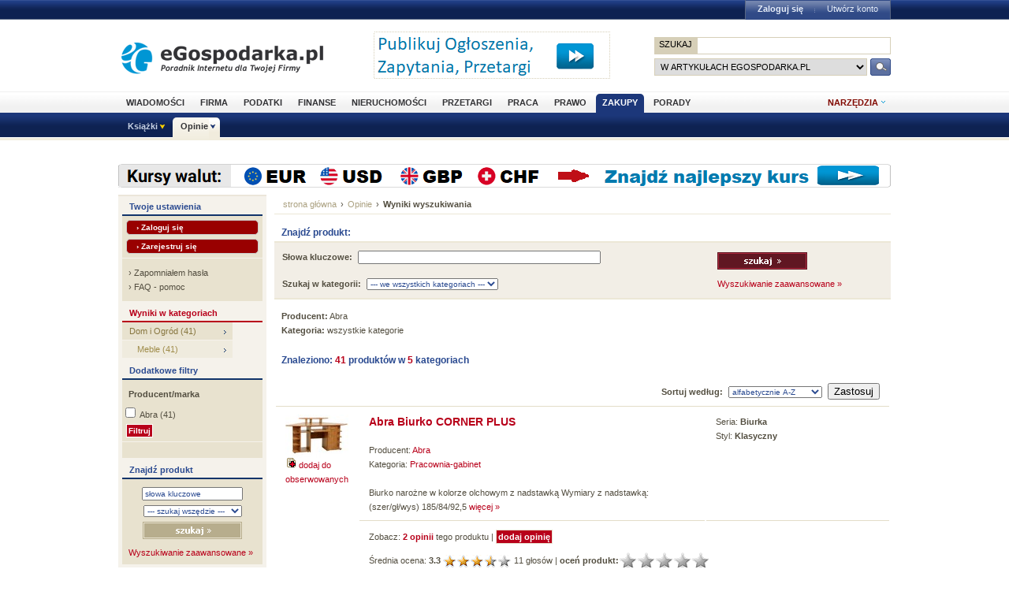

--- FILE ---
content_type: text/html; charset=utf-8
request_url: http://www.opinie.egospodarka.pl/firma/Abra
body_size: 10328
content:
<!DOCTYPE html PUBLIC "-//W3C//DTD XHTML 1.0 Transitional//EN" "http://www.w3.org/TR/xhtml1/DTD/xhtml1-transitional.dtd">
<html xmlns="http://www.w3.org/1999/xhtml" xml:lang="pl" lang="pl">
<head>
<!-- Quantcast Choice. Consent Manager Tag v2.0 (for TCF 2.0) -->

<script type="text/javascript" async=true>
(function() {
  var host = 'egospodarka.pl';
  var element = document.createElement('script');
  var firstScript = document.getElementsByTagName('script')[0];
  var url = 'https://cmp.quantcast.com'
    .concat('/choice/', 'nQ5cr5khFxMPz', '/', host, '/choice.js?tag_version=V2');
  var uspTries = 0;
  var uspTriesLimit = 3;
  element.async = true;
  element.type = 'text/javascript';
  element.src = url;

  firstScript.parentNode.insertBefore(element, firstScript);

  function makeStub() {
    var TCF_LOCATOR_NAME = '__tcfapiLocator';
    var queue = [];
    var win = window;
    var cmpFrame;

    function addFrame() {
      var doc = win.document;
      var otherCMP = !!(win.frames[TCF_LOCATOR_NAME]);

      if (!otherCMP) {
        if (doc.body) {
          var iframe = doc.createElement('iframe');

          iframe.style.cssText = 'display:none';
          iframe.name = TCF_LOCATOR_NAME;
          doc.body.appendChild(iframe);
        } else {
          setTimeout(addFrame, 5);
        }
      }
      return !otherCMP;
    }

    function tcfAPIHandler() {
      var gdprApplies;
      var args = arguments;

      if (!args.length) {
        return queue;
      } else if (args[0] === 'setGdprApplies') {
        if (
          args.length > 3 &&
          args[2] === 2 &&
          typeof args[3] === 'boolean'
        ) {
          gdprApplies = args[3];
          if (typeof args[2] === 'function') {
            args[2]('set', true);
          }
        }
      } else if (args[0] === 'ping') {
        var retr = {
          gdprApplies: gdprApplies,
          cmpLoaded: false,
          cmpStatus: 'stub'
        };

        if (typeof args[2] === 'function') {
          args[2](retr);
        }
      } else {
        if(args[0] === 'init' && typeof args[3] === 'object') {
          args[3] = Object.assign(args[3], { tag_version: 'V2' });
        }
        queue.push(args);
      }
    }

    function postMessageEventHandler(event) {
      var msgIsString = typeof event.data === 'string';
      var json = {};

      try {
        if (msgIsString) {
          json = JSON.parse(event.data);
        } else {
          json = event.data;
        }
      } catch (ignore) {}

      var payload = json.__tcfapiCall;

      if (payload) {
        window.__tcfapi(
          payload.command,
          payload.version,
          function(retValue, success) {
            var returnMsg = {
              __tcfapiReturn: {
                returnValue: retValue,
                success: success,
                callId: payload.callId
              }
            };
            if (msgIsString) {
              returnMsg = JSON.stringify(returnMsg);
            }
            if (event && event.source && event.source.postMessage) {
              event.source.postMessage(returnMsg, '*');
            }
          },
          payload.parameter
        );
      }
    }

    while (win) {
      try {
        if (win.frames[TCF_LOCATOR_NAME]) {
          cmpFrame = win;
          break;
        }
      } catch (ignore) {}

      if (win === window.top) {
        break;
      }
      win = win.parent;
    }
    if (!cmpFrame) {
      addFrame();
      win.__tcfapi = tcfAPIHandler;
      win.addEventListener('message', postMessageEventHandler, false);
    }
  };

  makeStub();

  var uspStubFunction = function() {
    var arg = arguments;
    if (typeof window.__uspapi !== uspStubFunction) {
      setTimeout(function() {
        if (typeof window.__uspapi !== 'undefined') {
          window.__uspapi.apply(window.__uspapi, arg);
        }
      }, 500);
    }
  };

  var checkIfUspIsReady = function() {
    uspTries++;
    if (window.__uspapi === uspStubFunction && uspTries < uspTriesLimit) {
      console.warn('USP is not accessible');
    } else {
      clearInterval(uspInterval);
    }
  };

  if (typeof window.__uspapi === 'undefined') {
    window.__uspapi = uspStubFunction;
    var uspInterval = setInterval(checkIfUspIsReady, 6000);
  }
})();
</script>

<!-- End Quantcast Choice. Consent Manager Tag v2.0 (for TCF 2.0) -->



<link rel="stylesheet" type="text/css" href="//s3.egospodarka.pl/css/slicknav.css">
<title>Abra - Opinie.eGospodarka.pl - Abra</title>
<meta name="Author" content="Kasat Sp. z o.o.">
<meta name="description" content="Tutaj znajdziesz bazę produktów firmy Abra. W serwisie dostępne są również opinie innych użytkowników o produktach Abra oraz komentarze i uwagi.">
<meta name="distribution" content="GLOBAL">
<meta name="keywords" content="Abra, opinie o produktach">
<meta name="revisit-after" content="7 Days">
<meta name="robots" content="all, follow, index">
<meta http-equiv="Content-Type" content="text/html; charset=utf-8">
<meta http-equiv="expires" content="Wed, 26 Feb 1997 08:21:57 GMT">
<link rel="alternate" type="application/rss+xml" title="eGospodarka.pl - Aktualności" href="//www.partner.egospodarka.pl/rss/wiadomosci/wszystkie/" />
<link rel="shortcut icon" href="//s3.egospodarka.pl/images-local/layout/favicon.ico" />
<link rel="stylesheet" type="text/css" href="//s3.egospodarka.pl/css/style.css" />
<link rel="stylesheet" type="text/css" href="//s3.egospodarka.pl/css/top.css" />
<link rel="stylesheet" type="text/css" href="/css/egospodarka.css">

<link rel="stylesheet" type="text/css" href="//s3.egospodarka.pl/css/slicknav.css">
<link rel="stylesheet" type="text/css" media="(max-width: 1200px)" href="//s3.egospodarka.pl/css/media-responsive.css">	
<link rel="stylesheet" type="text/css" media="(min-width: 676px) and (max-width: 1000px)" href="//s3.egospodarka.pl/css/media-responsive-1000.css">	
<link rel="stylesheet" type="text/css" media="(max-width: 675px)" href="//s3.egospodarka.pl/css/media-responsive-660.css">

<script type="text/javascript" src="//s3.egospodarka.pl/js/jquery-1.7.js"></script>
<script type="text/javascript" src="//s3.egospodarka.pl/js/layout.js"></script>

<script type="text/javascript" src="//s3.egospodarka.pl/js/jquery.slicknav.min.js"></script>


<script type="text/javascript" src="//s3.egospodarka.pl/js/jquery_cookie.js"></script>


<script type="text/javascript" src="/js/category.js"></script>
<script type="text/javascript" src="/js/common.js"></script>

<!-- (C)2003 Gemius SA - GemiusAudience  / www.egospodarka.pl / podstrony -->
<script language="javascript" type="text/javascript" src="//s.egospodarka.pl/sitedesign/standard/data.js"></script>

<!-- set the content meta information -->
<meta name="MSSmartTagsPreventParsing" content="TRUE" />
<meta name="viewport" content="width=device-width, initial-scale=1">


<!-- Google Tag Manager -->
<script>(function(w,d,s,l,i){w[l]=w[l]||[];w[l].push({'gtm.start':
new Date().getTime(),event:'gtm.js'});var f=d.getElementsByTagName(s)[0],
j=d.createElement(s),dl=l!='dataLayer'?'&l='+l:'';j.async=true;j.src=
'https://www.googletagmanager.com/gtm.js?id='+i+dl;f.parentNode.insertBefore(j,f);
})(window,document,'script','dataLayer','GTM-KJSMGPK');</script>
<!-- End Google Tag Manager -->






<script data-ad-client="ca-pub-3958635835380150" async src="https://pagead2.googlesyndication.com/pagead/js/adsbygoogle.js"></script>


</head>
<body>


<!-- Google Tag Manager (noscript) -->
<noscript><iframe src="https://www.googletagmanager.com/ns.html?id=GTM-KJSMGPK" 
height="0" width="0" style="display:none;visibility:hidden"></iframe></noscript>
<!-- End Google Tag Manager (noscript) -->


<div id="main-menu-placeholder"></div>
<div class="ego-top">
<div class="ego-naglowek-bg">
<div class="ego-naglowek" id="naglowek">

		<div class="ego-logo fl"><a href="https://www.egospodarka.pl/">eGospodarka.pl</a></div>
		<div class="ego-top-ad fl">
<script language='JavaScript' type='text/javascript'>
<!--
   if (!document.phpAds_used) document.phpAds_used = ',';
   phpAds_random = new String (Math.random()); phpAds_random = phpAds_random.substring(2,11);
   
   document.write ("<" + "script language='JavaScript' type='text/javascript' src='");
   document.write ("//adserver.egospodarka.pl/adjs.php?n=" + phpAds_random);
   document.write ("&amp;what=zone:101");
   document.write ("&amp;exclude=" + document.phpAds_used);
   if (document.referrer)
      document.write ("&amp;referer=" + escape(document.referrer));
   document.write ("'><" + "/script>");
//-->
</script><noscript><a href='//adserver.egospodarka.pl/adclick.php?n=a10acc6f' target='_blank'><img src='//adserver.egospodarka.pl/adview.php?what=zone:101&amp;n=a10acc6f' border='0' alt=''></a></noscript>
		</div>
		<div class="ego-top-szukaj fr">
			<FORM name="szukaj" onSubmit='wyslij()' method="POST">
			<input type="hidden" name="input_charset" value="utf-8">
			<input type="hidden" name="submitted" value="1">
			<INPUT type=hidden name=cof VALUE="">
					<p class="bg-gray"><input type="submit" class="ego-top-button-szukaj" value="SZUKAJ" /> <input type="text" name="q" class="form-text" /></p>
					<p>
						<select name="kategoria">
	<option value="serwis" selected>w artykułach eGospodarka.pl</option>
	<option value="formularze">we wzorach dokumentów</option>
	<option value="praca">w ofertach pracy</option>
	<option value="przetargi">w przetargach</option>
	<option value="nieruchomosci">w ofertach nieruchomości</option>
	<option value="firmy">w bazie adresowej firm</option>
	<option value="katalog">w katalogu WWW</option>
	<option value="grupy">w grupach dyskusyjnych</option>
						</select>
						<input type="submit" class="ego-top-button" />
					</p>
				</form>
		</div>
	</div>	
	</div>

	<div class="ego-menu cl" id="menu-belka">		
		<div class="al w980 cl mauto pos-rel" id="podmenu">
			<ul class="ego-top-menu">
							<li><a href="https://www.wiadomosci.egospodarka.pl/artykuly/">Wiadomości</a></li>
							<li><a href="https://www.firma.egospodarka.pl/">Firma</a></li>
							<li><a href="https://www.podatki.egospodarka.pl/">Podatki</a></li>
							<li><a href="https://www.finanse.egospodarka.pl/">Finanse</a></li>
							<li><a href="https://www.nieruchomosci.egospodarka.pl/">Nieruchomości</a></li>
							<li><a href="https://www.przetargi.egospodarka.pl/">Przetargi</a></li>
							<li><a href="https://www.praca.egospodarka.pl/">Praca</a></li>
							<li><a href="https://www.prawo.egospodarka.pl/">Prawo</a></li>
							<li class="sel"><a href="https://www.zakupy.egospodarka.pl/">Zakupy</a></li>
							<li><a href="https://www.porady.egospodarka.pl/">Porady</a></li>
			
			</ul>
			<div class="ego-tools">
			<p id="show-tools">Narzędzia</p>
			<div class="ego-menu-narzedzia hidden">
				<ul class="bg-1">
					<li class="nag">Dla firm</li>
					<li><a href="https://www.firma.egospodarka.pl/niezbednik-firmowy/">Niezbędnik firmowy</a></li>
					<li><a href="https://www.firma.egospodarka.pl/kalkulatory/">Kalkulatory</a></li>
					<li><a href="https://www.firma.egospodarka.pl/formularze/">Wzory dokumentów</a></li>
				</ul>
				<ul class="bg-2">
					<li class="nag">Wyszukiwarki</li>
					<li><a href="https://www.praca.egospodarka.pl/oferty-pracy/">Znajdź pracę</a></li>
					<li><a href="https://www.przetargi.egospodarka.pl/">Znajdź przetarg</a></li>
					
					<li><a href="https://www.finanse.egospodarka.pl/kantor-walut">Ranking kantorów online</a></li>
				</ul>
				<ul class="bg-3  border-top">
					<li class="nag">Ważne adresy</li>
					<li><a href="https://www.podatki.egospodarka.pl/urzedy-skarbowe/">Urzędy skarbowe</a></li>
					<li><a href="https://www.firma.egospodarka.pl/zus/">Adresy ZUS</a></li>
					<li><a href="https://www.praca.egospodarka.pl/urzedy-pracy/">Urzędy Pracy</a></li>
					<li><a href="https://www.firma.egospodarka.pl/firmy/">Baza adresowa firm</a></li>
					<li><a href="https://www.firma.egospodarka.pl/zlikwidowane/">Firmy zlikwidowane</a></li>
				</ul>
				<ul class="bg-4  border-top">
					<li class="nag">Centrum webmastera</li>
					<li><a href="https://www.partner.egospodarka.pl/">Centrum Webmastera</a></li>
					<li><a href="https://www.partner.egospodarka.pl/wiadomosci">Newsy na Twoją stronę</a></li>
				</ul>
			</div>
	</div>
			<div class="pos-rel cl" id="podmenu">
				<ul class="ego-top-podmenu cl" id="ego-top-podmenu">
						
																				
										
					<li class="menu-section" id="section-Ksiazki">

											<a href="https://www.ksiazki.egospodarka.pl">Książki</a>
					
										<ul>
												
						
						
						<li><a href="https://www.ksiazki.egospodarka.pl/marketing-i-zarzadzanie">Marketing i zarządzanie</a></li>
												
						
						
						<li><a href="https://www.ksiazki.egospodarka.pl/sprzedaz">Sprzedaż</a></li>
												
						
						
						<li><a href="https://www.ksiazki.egospodarka.pl/finanse">Finanse</a></li>
												
						
						
						<li><a href="https://www.ksiazki.egospodarka.pl/zasoby-ludzkie">Zasoby ludzkie</a></li>
												
						
						
						<li><a href="https://www.ksiazki.egospodarka.pl/biuro-i-praca">Biuro i praca</a></li>
												
						
						
						<li><a href="https://www.ksiazki.egospodarka.pl/katalog">Katalog alfabetyczny</a></li>
												
						
						
						<li><a href="https://www.ksiazki.egospodarka.pl/szukaj">Wyszukiwarka</a></li>
												
						
						
						<li><a href="https://www.ksiazki.egospodarka.pl/promocje">Promocja dnia</a></li>
										</ul>
					
					</li>
																				
																											
					<li class="menu-section sel" id="section-Opinie">

											<a href="https://www.opinie.egospodarka.pl">Opinie</a>
					
										<ul>
												
						
						
						<li><a href="https://www.opinie.egospodarka.pl/AGD">AGD</a></li>
												
						
						
						<li><a href="https://www.opinie.egospodarka.pl/Dom-i-Ogrod">Dom i Ogród</a></li>
												
						
						
						<li><a href="https://www.opinie.egospodarka.pl/Dziecko">Dziecko</a></li>
												
						
						
						<li><a href="https://www.opinie.egospodarka.pl/Fotografia-i-filmowanie">Fotografia i filmowanie</a></li>
												
						
						
						<li><a href="https://www.opinie.egospodarka.pl/Hobby-i-Rozrywka">Hobby i Rozrywka</a></li>
												
						
						
						<li><a href="https://www.opinie.egospodarka.pl/Komputery">Komputery</a></li>
												
						
						
						<li><a href="https://www.opinie.egospodarka.pl/Motoryzacja">Motoryzacja</a></li>
												
						
						
						<li><a href="https://www.opinie.egospodarka.pl/Odziez-obuwie-dodatki">Odzież, obuwie, dodatki</a></li>
												
						
						
						<li><a href="https://www.opinie.egospodarka.pl/Produkty-spozywcze">Produkty spożywcze</a></li>
												
						
						
						<li><a href="https://www.opinie.egospodarka.pl/RTV-i-elektronika">RTV i elektronika</a></li>
												
						
						
						<li><a href="https://www.opinie.egospodarka.pl/Telefony-i-akcesoria">Telefony i akcesoria</a></li>
												
						
						
						<li><a href="https://www.opinie.egospodarka.pl/Uroda">Uroda</a></li>
												
						
						
						<li><a href="https://www.opinie.egospodarka.pl/Zdrowie">Zdrowie</a></li>
										</ul>
					
					</li>
				
				</ul>
			</div>
		</div>
	</div>
	<div class="ad750" id="bill">
	<script language='JavaScript' type='text/javascript'>
<!--
   if (!document.phpAds_used) document.phpAds_used = ',';
   phpAds_random = new String (Math.random()); phpAds_random = phpAds_random.substring(2,11);

   document.write ("<" + "script language='JavaScript' type='text/javascript' src='");
   document.write ("//adserver.egospodarka.pl/adjs.php?n=" + phpAds_random);
   
   if (window.innerWidth > 749) document.write ("&amp;what=zone:92"); else document.write ("&amp;what=zone:157");
   
   document.write ("&amp;charset=utf-8");
   document.write ("&amp;exclude=" + document.phpAds_used);
   if (document.referer)
      document.write ("&amp;referer=" + escape(document.referer));
   document.write ("'><" + "/script>");
//-->
</script><noscript><a href='//adserver.egospodarka.pl/adclick.php?n=a56790f2' target='_blank'><img src='//adserver.egospodarka.pl/adview.php?what=zone:92&amp;n=a56790f2' border='0' alt=''></a></noscript>
	</div>
	<div class="ad750" id="belka980">
	<script language='JavaScript' type='text/javascript'>
<!--
   if (window.innerWidth > 749) {
   if (!document.phpAds_used) document.phpAds_used = ',';
   phpAds_random = new String (Math.random()); phpAds_random = phpAds_random.substring(2,11);

   document.write ("<" + "script language='JavaScript' type='text/javascript' src='");
   document.write ("//adserver.egospodarka.pl/adjs.php?n=" + phpAds_random);
   document.write ("&amp;what=zone:113");
   document.write ("&amp;exclude=" + document.phpAds_used);
   if (document.referer)
      document.write ("&amp;referer=" + escape(document.referer));
   document.write ("'><" + "/script>");
   }
//-->
</script><noscript><a href='//adserver.egospodarka.pl/adclick.php?n=adf65c08' target='_blank'><img src='//adserver.egospodarka.pl/adview.php?what=zone:113&amp;n=adf34c08' border='0' alt=''></a></noscript>
	</div>
</div>
<div id="tabelka">
<table id="layout-tab" cellpadding="0" cellspacing="0">
<tbody>


<tr>
 <td id="opinie-col-left">
<h4 class="h-blue">Twoje ustawienia</h4>
<div class="containerY">
<div style="padding:5px; margin:0;">
<a href="https://login.egospodarka.pl/auth/?ret=http%3A%2F%2Fwww.opinie.egospodarka.pl%2Ffirma%2FAbra&amp;ts=1764903028&amp;realm=opinie&amp;mac=XR3Yfdo9YJjrg-GiCPmxnnBSM_YbCeROpUVYLQk8qLxUL_ymRIzFHqoSuVPxwIxFlmpR_KdaMoNxDzbjz8AdoQ,," class="przyciskbig" style="padding:3px 12px; font-size:10px; margin:0 0 5px 0; display:block" rel="nofollow">&rsaquo; Zaloguj się</a>
<a href="https://login.egospodarka.pl/user/register/?ret=http%3A%2F%2Fwww.opinie.egospodarka.pl%2Ffirma%2FAbra&amp;ts=1764903028&amp;realm=opinie&amp;mac=oNRRmR7_p6_HngRIastMKPNMIJlLKZpmvyrDu0wbQS5235KXt722z8J9vFBLOWyJNZVNd_1UWOJD5UoPLqNDnQ,," class="przyciskbig" style="padding:3px 12px; font-size:10px; margin:0; display:block" rel="nofollow">&rsaquo; Zarejestruj się</a>
</div>
<div class="line">&nbsp;</div>
<div class="linki" style="line-height:18px;">
&rsaquo; <a href="https://login.egospodarka.pl/user/request_reset/?ret=http%3A%2F%2Fwww.opinie.egospodarka.pl%2Ffirma%2FAbra&amp;ts=1764903028&amp;realm=opinie&amp;mac=LK-EQDFAJX7X-4l4MJ70PTYAT40cCwGGKQ4Fj2T3C8qpZnEkAP02zZBLevtM1K9W24Zn5c07F28sIbk8_1KJjQ,," class="bezowy" rel="nofollow">Zapomniałem hasła</a><br>
&rsaquo; <a href="https://www.panel.egospodarka.pl/faq.php" class="bezowy" rel="nofollow">FAQ - pomoc</a>
</div>
</div>



<h4>Wyniki w kategoriach</h4>
<ul class="menu-light">
<li><a href="/firma/Abra/c;2">Dom i Ogród (41)</a></li>
 	 <li><a href="/firma/Abra/c;3" class="podkat">Meble (41)</a></li>
</ul>

<h4 class="h-blue">Dodatkowe filtry</h4> 
<div class="containerY">
<form name="filter_form" id="filter_form" action="/search.php" method="GET">
<input type="hidden" name="nojs" value="1">

<input type="hidden" name="mf" value="921">
<input type="hidden" name="filters_submitted" value="1">

<input class="filter_which" type="hidden" id="filter_mf_which" name="mf_which" value="default">
 <p><b>Producent/marka</b></p>

<div class="boxleft" id="filter_mf">
<input name="f_mf[]" type="checkbox" value="921"> <a href="/firma/Abra" class="norm">Abra</a> (41) <br>
<input type="submit" class="przycisk" value="Filtruj"/>
</div>
 <div class="clear">&nbsp;</div>
 <div class="line">&nbsp;</div>

</form>
</div>


<h4 class="h-wyszuk">Znajdź produkt</h4>
<div class="containerX">
<form class="search_form" action="/search.php" method="GET">
<input type="hidden" name="mode" value="search">
<input type="hidden" name="nojs" value="1">
<div class="box">
<input name='query' type='text' class="text" style="width:120px;margin:6px 0;" onFocus="this.value=''" value="słowa kluczowe">
<select name="category" size="1" style="margin:0 0 6px 0;">
  <option value=""> --- szukaj wszędzie --- </option>
</select>
<input name="submit" type='image' value='Szukaj' class="b_szukaj-y" src="/images/opinie/b_szukaj-y.png" />
<div class="clear">&nbsp;</div>
</div>
</form>
<div class="linki"><a href="/search.php">Wyszukiwanie zaawansowane &raquo;</a></div>
</div>


</td>
<td id="opinie-col-cr">
<div id="opinie-navfont"><div id="opinie-nav"><a href="http://www.egospodarka.pl">strona główna</a> <span>&rsaquo;</span> <a href="/">Opinie</a> <span>&rsaquo;</span> <b>Wyniki wyszukiwania</b>
</div>
<div class="clear">&nbsp;</div>
</div><br>

<h4 class="h-blue">Znajdź produkt:</h4>
<form class="search_form" action="/search.php" method="GET" name="search_form_center">
<div class="line">&nbsp;</div>
<table width="100%" class="wyszuk">
<input type="hidden" name="mode" value="search">
<input type="hidden" name="nojs" value="1">
<tr>
<td><strong>Słowa kluczowe:</strong> <input type="text" name="query" class="text" size="60" value=""></td>
<td rowspan="2"><input name="submit" type='image' value='Szukaj' src="/images/opinie/b_szukaj-r.png" /><br><br>
<a href="/search.php">Wyszukiwanie zaawansowane &raquo;</a>
</td>
</tr>
<tr>
  <td><strong>Szukaj w kategorii:</strong> 
<select size="1" class="text" name="category"> 
  <option value=""> --- we wszystkich kategoriach --- </option>
<option value="234">AGD</option>
<option value="111">RTV i elektronika</option>
<option value="534">Fotografia i filmowanie</option>
<option value="221">Telefony i akcesoria</option>
<option value="421">Komputery</option>
<option value="148">Zdrowie</option>
<option value="464">Uroda</option>
<option value="197">Odzież, obuwie, dodatki</option>
<option value="514">Dziecko</option>
<option value="2">Dom i Ogród</option>
<option value="319">Produkty spożywcze</option>
<option value="165">Hobby i Rozrywka</option>
<option value="457">Motoryzacja</option>
</select>
  </td>
  </tr>
</table>
<div class="line">&nbsp;</div>
  </form>


<br>
<div class="opinia">
<!-- banner 300x250 -->
<script language='JavaScript' type='text/javascript' src='http://adserver.egospodarka.pl/adx.js'></script>
<script language='JavaScript' type='text/javascript'>
<!--
   if (!document.phpAds_used) document.phpAds_used = ',';
   phpAds_random = new String (Math.random()); phpAds_random = phpAds_random.substring(2,11);
   
   document.write ("<" + "script language='JavaScript' type='text/javascript' src='");
   document.write ("http://adserver.egospodarka.pl/adjs.php?n=" + phpAds_random);
   document.write ("&amp;what=zone:91");
   document.write ("&amp;exclude=" + document.phpAds_used);
   if (document.referrer)
      document.write ("&amp;referer=" + escape(document.referrer));
   document.write ("'><" + "/script>");
//-->
</script><noscript><a href='http://adserver.egospodarka.pl/adclick.php?n=a9c2a744' target='_blank'><img src='http://adserver.egospodarka.pl/adview.php?what=zone:91&amp;n=a9c2a744' border='0' alt=''></a></noscript>


<div class="clear">&nbsp;</div><br>
</div>

<p class="news">
<strong>Producent:</strong> Abra<br>
<strong>Kategoria:</strong> wszystkie kategorie <br>


</p>
<h4 class="h-blue">Znaleziono: <span class="promo">41</span> produktów w <span class="promo">5</span> kategoriach</h4>


<table width="100%" >
<tr class="opinie">
<td colspan="3" class="right"> 
<form id="sort_form" action="/search.php" method="GET">
<input type="hidden" name="nojs" value="1">

<input type="hidden" name="mf" value="921">
<strong>Sortuj według:</strong> 
<select id="sort" class="filter" name="sort">
<option value="name_0" selected>alfabetycznie A-Z</option>
<option value="name_1">alfabetycznie Z-A</option>
<option value="last_1">najnowsze</option>
<option value="last_0">najstarsze</option>
<option value="view_0">najczęściej oglądane</option>
<option value="rated_cnt_0">najczęściej oceniane</option>
<option value="rating_1">najlepiej oceniane</option>
<option value="rating_0">najgorzej oceniane</option>
<option value="last_review_0">ostatnio opiniowane</option>
<option value="recommend_0">najczęściej polecane</option>
</select>

<input class="nojsonly" type="submit" name="change_sort" value="Zastosuj">

</form>
</td>
 </tr>
  <tr class="opinie">
    <td rowspan="2">
<a href="/Abra-Biurko-CORNER-PLUS,35006.html"><img src="/zdjecia/Pracownia-gabinet/Biurko-CORNER-PLUS-37097-list.jpg"></a>
<br><a href="/user/my_products.php?mode=watchlist&add=35006"><img src="/images/opinie/i_send.png" /> dodaj do <br>obserwowanych</a>


	</td>
    <td><h4>
<a href="/Abra-Biurko-CORNER-PLUS,35006.html">Abra Biurko CORNER PLUS</a>
</h4><br>
		Producent: <a href="/firma/Abra">Abra</a><br>
		Kategoria: <a href="/Dom-i-Ogrod/Meble/Pracownia-gabinet">Pracownia-gabinet</a> <br>
		<br>
		Biurko narożne w kolorze olchowym z nadstawką

Wymiary z nadstawką: (szer/gł/wys) 185/84/92,5 <a href="/Abra-Biurko-CORNER-PLUS,35006.html">więcej &raquo;</a><br>
	</td>
    <td width="30%">
Seria: <strong>Biurka </strong> <br>
Styl: <strong>Klasyczny</strong> <br>
</td>
    </tr>
  <tr class="opinie">
    <td colspan="2">
	
<p class="glosuj">Zobacz: <b><a href="/Abra-Biurko-CORNER-PLUS/opinie-35006">2 opinii</a></b> tego produktu | <a href="/Abra-Biurko-CORNER-PLUS,35006.html#a-opinia-add" class="przycisk">dodaj opinię</a></p>
<div>
Średnia ocena: <div class="rating" id="rating_num_35006" property="v:average"><b>3.3</b> </div>  <img id="rating_stars_35006" src="/images/opinie/gwiazdki35.png">
<div class="rating" id="rating_cnt_35006" property="v:votes">11 </div> głosów

<div class="rate" id="35006">| <strong>oceń produkt:</strong><img class="rate" id="rate_35006_1" src="/images/opinie/glosuj.png"><img class="rate" id="rate_35006_2" src="/images/opinie/glosuj.png"><img class="rate" id="rate_35006_3" src="/images/opinie/glosuj.png"><img class="rate" id="rate_35006_4" src="/images/opinie/glosuj.png"><img class="rate" id="rate_35006_5" src="/images/opinie/glosuj.png"></div>
<br>
<div class="recommend" id="precommend_main_35006">Polecany przez: <img class="recommend" id="precommend_img_35006" src="/images/opinie/polecam-s.png"> <strong class="recommend" id="precommend_cnt_35006">1605/3208 osób</strong> (<div class="recommend" id="precommend_percent_35006">50</div>%)</div><div class="hidden recommend" id="precommend_none_35006">brak poleceń</div>

<div class="recommend" id="35006"> | <strong>poleć produkt: <a id="precommend_pos" class="recommend_link polecam" href="/recommend.php?product=35006&recommend=1"><img src="/images/opinie/polecam-2.png"> polecam</a>  <a id="precommend_neg" class="recommend_link niepolecam" href="/recommend.php?product=35006&recommend=0"><img src="/images/opinie/niepolecam-2.png"> nie polecam</a></strong></div>
</div>

</td>
</tr>

  <tr class="opinie">
    <td rowspan="2">
<a href="/Abra-Biurko-MICRO-03,33310.html"><img src="/zdjecia/Pracownia-gabinet/Biurko-MICRO-03-35325-list.jpg"></a>
<br><a href="/user/my_products.php?mode=watchlist&add=33310"><img src="/images/opinie/i_send.png" /> dodaj do <br>obserwowanych</a>


	</td>
    <td><h4>
<a href="/Abra-Biurko-MICRO-03,33310.html">Abra Biurko MICRO 03</a>
</h4><br>
		Producent: <a href="/firma/Abra">Abra</a><br>
		Kategoria: <a href="/Dom-i-Ogrod/Meble/Pracownia-gabinet">Pracownia-gabinet</a> <br>
		<br>
		Dostępne w kolorze olchowym, wymiary (szr/gł/wys) 90/45/76,5. <a href="/Abra-Biurko-MICRO-03,33310.html">więcej &raquo;</a><br>
	</td>
    <td width="30%">
Seria: <strong>brak danych</strong> <br>
Styl: <strong>Klasyczny</strong> <br>
</td>
    </tr>
  <tr class="opinie">
    <td colspan="2">
	
<p class="glosuj">Ten produkt nie ma jeszcze żadnych opinii | <a href="/Abra-Biurko-MICRO-03,33310.html#a-opinia-add" class="przycisk">dodaj opinię</a></p>
<div>
Średnia ocena: <div class="rating" id="rating_num_33310">brak </div>  <img id="rating_stars_33310" src="/images/opinie/gwiazdki.png">

<div class="rate" id="33310">| <strong>oceń produkt:</strong><img class="rate" id="rate_33310_1" src="/images/opinie/glosuj.png"><img class="rate" id="rate_33310_2" src="/images/opinie/glosuj.png"><img class="rate" id="rate_33310_3" src="/images/opinie/glosuj.png"><img class="rate" id="rate_33310_4" src="/images/opinie/glosuj.png"><img class="rate" id="rate_33310_5" src="/images/opinie/glosuj.png"></div>
<br>
<div class="recommend" id="precommend_main_33310">Polecany przez: <img class="recommend" id="precommend_img_33310" src="/images/opinie/niepolecam-s.png"> <strong class="recommend" id="precommend_cnt_33310">1586/3218 osób</strong> (<div class="recommend" id="precommend_percent_33310">49</div>%)</div><div class="hidden recommend" id="precommend_none_33310">brak poleceń</div>

<div class="recommend" id="33310"> | <strong>poleć produkt: <a id="precommend_pos" class="recommend_link polecam" href="/recommend.php?product=33310&recommend=1"><img src="/images/opinie/polecam-2.png"> polecam</a>  <a id="precommend_neg" class="recommend_link niepolecam" href="/recommend.php?product=33310&recommend=0"><img src="/images/opinie/niepolecam-2.png"> nie polecam</a></strong></div>
</div>

</td>
</tr>

  <tr class="opinie">
    <td rowspan="2">
<a href="/Abra-Biurko-MICRO-05,33309.html"><img src="/zdjecia/Pracownia-gabinet/Biurko-MICRO-05-35324-list.jpg"></a>
<br><a href="/user/my_products.php?mode=watchlist&add=33309"><img src="/images/opinie/i_send.png" /> dodaj do <br>obserwowanych</a>


	</td>
    <td><h4>
<a href="/Abra-Biurko-MICRO-05,33309.html">Abra Biurko MICRO 05</a>
</h4><br>
		Producent: <a href="/firma/Abra">Abra</a><br>
		Kategoria: <a href="/Dom-i-Ogrod/Meble/Pracownia-gabinet">Pracownia-gabinet</a> <br>
		<br>
		Dostępne w kolorze olchowym, wymiary z nadstawką (szer/wys/gł) 107/90/100. Biurko narożne <a href="/Abra-Biurko-MICRO-05,33309.html">więcej &raquo;</a><br>
	</td>
    <td width="30%">
Seria: <strong>brak danych</strong> <br>
Styl: <strong>Klasyczny</strong> <br>
</td>
    </tr>
  <tr class="opinie">
    <td colspan="2">
	
<p class="glosuj">Zobacz: <b><a href="/Abra-Biurko-MICRO-05/opinie-33309">1 opinii</a></b> tego produktu | <a href="/Abra-Biurko-MICRO-05,33309.html#a-opinia-add" class="przycisk">dodaj opinię</a></p>
<div>
Średnia ocena: <div class="rating" id="rating_num_33309" property="v:average"><b>3.7</b> </div>  <img id="rating_stars_33309" src="/images/opinie/gwiazdki35.png">
<div class="rating" id="rating_cnt_33309" property="v:votes">3 </div> głosów

<div class="rate" id="33309">| <strong>oceń produkt:</strong><img class="rate" id="rate_33309_1" src="/images/opinie/glosuj.png"><img class="rate" id="rate_33309_2" src="/images/opinie/glosuj.png"><img class="rate" id="rate_33309_3" src="/images/opinie/glosuj.png"><img class="rate" id="rate_33309_4" src="/images/opinie/glosuj.png"><img class="rate" id="rate_33309_5" src="/images/opinie/glosuj.png"></div>
<br>
<div class="recommend" id="precommend_main_33309">Polecany przez: <img class="recommend" id="precommend_img_33309" src="/images/opinie/polecam-s.png"> <strong class="recommend" id="precommend_cnt_33309">1583/3181 osób</strong> (<div class="recommend" id="precommend_percent_33309">50</div>%)</div><div class="hidden recommend" id="precommend_none_33309">brak poleceń</div>

<div class="recommend" id="33309"> | <strong>poleć produkt: <a id="precommend_pos" class="recommend_link polecam" href="/recommend.php?product=33309&recommend=1"><img src="/images/opinie/polecam-2.png"> polecam</a>  <a id="precommend_neg" class="recommend_link niepolecam" href="/recommend.php?product=33309&recommend=0"><img src="/images/opinie/niepolecam-2.png"> nie polecam</a></strong></div>
</div>

</td>
</tr>

  <tr class="opinie">
    <td rowspan="2">
<a href="/Abra-Krzeslo-Angelo-5,16405.html"><img src="/zdjecia/Kuchnia-i-jadalnia/Krzeslo-Angelo-5-17574-list.jpg"></a>
<br><a href="/user/my_products.php?mode=watchlist&add=16405"><img src="/images/opinie/i_send.png" /> dodaj do <br>obserwowanych</a>


	</td>
    <td><h4>
<a href="/Abra-Krzeslo-Angelo-5,16405.html">Abra Krzesło Angelo 5</a>
</h4><br>
		Producent: <a href="/firma/Abra">Abra</a><br>
		Kategoria: <a href="/Dom-i-Ogrod/Meble/Kuchnia-i-jadalnia">Kuchnia i jadalnia</a> <br>
		<br>
		Krzesło o solidnej i eleganckiej konstrukcji, tkanina szenilowa w kolorze bezowym, drewno w kolorze wiśni. 

Wymiary: 46/43/92. <a href="/Abra-Krzeslo-Angelo-5,16405.html">więcej &raquo;</a><br>
	</td>
    <td width="30%">
Seria: <strong>Angelo</strong> <br>
Styl: <strong>brak danych</strong> <br>
</td>
    </tr>
  <tr class="opinie">
    <td colspan="2">
	
<p class="glosuj">Ten produkt nie ma jeszcze żadnych opinii | <a href="/Abra-Krzeslo-Angelo-5,16405.html#a-opinia-add" class="przycisk">dodaj opinię</a></p>
<div>
Średnia ocena: <div class="rating" id="rating_num_16405" property="v:average"><b>4.0</b> </div>  <img id="rating_stars_16405" src="/images/opinie/gwiazdki4.png">
<div class="rating" id="rating_cnt_16405" property="v:votes">4 </div> głosów

<div class="rate" id="16405">| <strong>oceń produkt:</strong><img class="rate" id="rate_16405_1" src="/images/opinie/glosuj.png"><img class="rate" id="rate_16405_2" src="/images/opinie/glosuj.png"><img class="rate" id="rate_16405_3" src="/images/opinie/glosuj.png"><img class="rate" id="rate_16405_4" src="/images/opinie/glosuj.png"><img class="rate" id="rate_16405_5" src="/images/opinie/glosuj.png"></div>
<br>
<div class="recommend" id="precommend_main_16405">Polecany przez: <img class="recommend" id="precommend_img_16405" src="/images/opinie/polecam-s.png"> <strong class="recommend" id="precommend_cnt_16405">1575/3141 osób</strong> (<div class="recommend" id="precommend_percent_16405">50</div>%)</div><div class="hidden recommend" id="precommend_none_16405">brak poleceń</div>

<div class="recommend" id="16405"> | <strong>poleć produkt: <a id="precommend_pos" class="recommend_link polecam" href="/recommend.php?product=16405&recommend=1"><img src="/images/opinie/polecam-2.png"> polecam</a>  <a id="precommend_neg" class="recommend_link niepolecam" href="/recommend.php?product=16405&recommend=0"><img src="/images/opinie/niepolecam-2.png"> nie polecam</a></strong></div>
</div>

</td>
</tr>

  <tr class="opinie">
    <td rowspan="2">
<a href="/Abra-Krzeslo-Angelo-STD,16404.html"><img src="/zdjecia/Kuchnia-i-jadalnia/Krzeslo-Angelo-STD-17573-list.jpg"></a>
<br><a href="/user/my_products.php?mode=watchlist&add=16404"><img src="/images/opinie/i_send.png" /> dodaj do <br>obserwowanych</a>


	</td>
    <td><h4>
<a href="/Abra-Krzeslo-Angelo-STD,16404.html">Abra Krzesło Angelo STD.</a>
</h4><br>
		Producent: <a href="/firma/Abra">Abra</a><br>
		Kategoria: <a href="/Dom-i-Ogrod/Meble/Kuchnia-i-jadalnia">Kuchnia i jadalnia</a> <br>
		<br>
		Krzesło o solidnej i eleganckiej konstrukcji, tkanina szenilowa w kolorze beżowym, drewno w kolorze wiśni. 

Wymiary (szer/gł/wys) 92/43/45. <a href="/Abra-Krzeslo-Angelo-STD,16404.html">więcej &raquo;</a><br>
	</td>
    <td width="30%">
Seria: <strong>Angelo</strong> <br>
Styl: <strong>brak danych</strong> <br>
</td>
    </tr>
  <tr class="opinie">
    <td colspan="2">
	
<p class="glosuj">Zobacz: <b><a href="/Abra-Krzeslo-Angelo-STD/opinie-16404">1 opinii</a></b> tego produktu | <a href="/Abra-Krzeslo-Angelo-STD,16404.html#a-opinia-add" class="przycisk">dodaj opinię</a></p>
<div>
Średnia ocena: <div class="rating" id="rating_num_16404" property="v:average"><b>5.0</b> </div>  <img id="rating_stars_16404" src="/images/opinie/gwiazdki5.png">
<div class="rating" id="rating_cnt_16404" property="v:votes">1 </div> głosów

<div class="rate" id="16404">| <strong>oceń produkt:</strong><img class="rate" id="rate_16404_1" src="/images/opinie/glosuj.png"><img class="rate" id="rate_16404_2" src="/images/opinie/glosuj.png"><img class="rate" id="rate_16404_3" src="/images/opinie/glosuj.png"><img class="rate" id="rate_16404_4" src="/images/opinie/glosuj.png"><img class="rate" id="rate_16404_5" src="/images/opinie/glosuj.png"></div>
<br>
<div class="recommend" id="precommend_main_16404">Polecany przez: <img class="recommend" id="precommend_img_16404" src="/images/opinie/polecam-s.png"> <strong class="recommend" id="precommend_cnt_16404">1539/3083 osób</strong> (<div class="recommend" id="precommend_percent_16404">50</div>%)</div><div class="hidden recommend" id="precommend_none_16404">brak poleceń</div>

<div class="recommend" id="16404"> | <strong>poleć produkt: <a id="precommend_pos" class="recommend_link polecam" href="/recommend.php?product=16404&recommend=1"><img src="/images/opinie/polecam-2.png"> polecam</a>  <a id="precommend_neg" class="recommend_link niepolecam" href="/recommend.php?product=16404&recommend=0"><img src="/images/opinie/niepolecam-2.png"> nie polecam</a></strong></div>
</div>

</td>
</tr>

  <tr class="opinie">
    <td rowspan="2">
<a href="/Abra-Krzeslo-COLOMBO-GTP,33312.html"><img src="/zdjecia/Pracownia-gabinet/Krzeslo-COLOMBO-GTP-35327-list.jpg"></a>
<br><a href="/user/my_products.php?mode=watchlist&add=33312"><img src="/images/opinie/i_send.png" /> dodaj do <br>obserwowanych</a>


	</td>
    <td><h4>
<a href="/Abra-Krzeslo-COLOMBO-GTP,33312.html">Abra Krzesło COLOMBO GTP</a>
</h4><br>
		Producent: <a href="/firma/Abra">Abra</a><br>
		Kategoria: <a href="/Dom-i-Ogrod/Meble/Pracownia-gabinet">Pracownia-gabinet</a> <br>
		<br>
		Kolory: popielaty i niebieski. Wymiary (szr/gł/wys) 60/39-43/95. <a href="/Abra-Krzeslo-COLOMBO-GTP,33312.html">więcej &raquo;</a><br>
	</td>
    <td width="30%">
Seria: <strong>brak danych</strong> <br>
Styl: <strong>Nowoczesny</strong> <br>
</td>
    </tr>
  <tr class="opinie">
    <td colspan="2">
	
<p class="glosuj">Ten produkt nie ma jeszcze żadnych opinii | <a href="/Abra-Krzeslo-COLOMBO-GTP,33312.html#a-opinia-add" class="przycisk">dodaj opinię</a></p>
<div>
Średnia ocena: <div class="rating" id="rating_num_33312" property="v:average"><b>4.0</b> </div>  <img id="rating_stars_33312" src="/images/opinie/gwiazdki4.png">
<div class="rating" id="rating_cnt_33312" property="v:votes">1 </div> głosów

<div class="rate" id="33312">| <strong>oceń produkt:</strong><img class="rate" id="rate_33312_1" src="/images/opinie/glosuj.png"><img class="rate" id="rate_33312_2" src="/images/opinie/glosuj.png"><img class="rate" id="rate_33312_3" src="/images/opinie/glosuj.png"><img class="rate" id="rate_33312_4" src="/images/opinie/glosuj.png"><img class="rate" id="rate_33312_5" src="/images/opinie/glosuj.png"></div>
<br>
<div class="recommend" id="precommend_main_33312">Polecany przez: <img class="recommend" id="precommend_img_33312" src="/images/opinie/polecam-s.png"> <strong class="recommend" id="precommend_cnt_33312">1554/3088 osób</strong> (<div class="recommend" id="precommend_percent_33312">50</div>%)</div><div class="hidden recommend" id="precommend_none_33312">brak poleceń</div>

<div class="recommend" id="33312"> | <strong>poleć produkt: <a id="precommend_pos" class="recommend_link polecam" href="/recommend.php?product=33312&recommend=1"><img src="/images/opinie/polecam-2.png"> polecam</a>  <a id="precommend_neg" class="recommend_link niepolecam" href="/recommend.php?product=33312&recommend=0"><img src="/images/opinie/niepolecam-2.png"> nie polecam</a></strong></div>
</div>

</td>
</tr>

  <tr class="opinie">
    <td rowspan="2">
<a href="/Abra-Krzeslo-GOLD-ALU,33311.html"><img src="/zdjecia/Pracownia-gabinet/Krzeslo-GOLD-ALU-35326-list.jpg"></a>
<br><a href="/user/my_products.php?mode=watchlist&add=33311"><img src="/images/opinie/i_send.png" /> dodaj do <br>obserwowanych</a>


	</td>
    <td><h4>
<a href="/Abra-Krzeslo-GOLD-ALU,33311.html">Abra Krzesło GOLD ALU</a>
</h4><br>
		Producent: <a href="/firma/Abra">Abra</a><br>
		Kategoria: <a href="/Dom-i-Ogrod/Meble/Pracownia-gabinet">Pracownia-gabinet</a> <br>
		<br>
		Krzesło biurowe, obrotowe, tapicerowane tkaniną MIKROLUKS, mechanizm regulacji wysokości siedziska wraz z oparciem. Dostępne w kolorach niebieskim oraz popielatym. Wymiary: (szer/gł/wys)... <a href="/Abra-Krzeslo-GOLD-ALU,33311.html">więcej &raquo;</a><br>
	</td>
    <td width="30%">
Seria: <strong>brak danych</strong> <br>
Styl: <strong>Nowoczesny</strong> <br>
</td>
    </tr>
  <tr class="opinie">
    <td colspan="2">
	
<p class="glosuj">Ten produkt nie ma jeszcze żadnych opinii | <a href="/Abra-Krzeslo-GOLD-ALU,33311.html#a-opinia-add" class="przycisk">dodaj opinię</a></p>
<div>
Średnia ocena: <div class="rating" id="rating_num_33311" property="v:average"><b>3.5</b> </div>  <img id="rating_stars_33311" src="/images/opinie/gwiazdki35.png">
<div class="rating" id="rating_cnt_33311" property="v:votes">2 </div> głosów

<div class="rate" id="33311">| <strong>oceń produkt:</strong><img class="rate" id="rate_33311_1" src="/images/opinie/glosuj.png"><img class="rate" id="rate_33311_2" src="/images/opinie/glosuj.png"><img class="rate" id="rate_33311_3" src="/images/opinie/glosuj.png"><img class="rate" id="rate_33311_4" src="/images/opinie/glosuj.png"><img class="rate" id="rate_33311_5" src="/images/opinie/glosuj.png"></div>
<br>
<div class="recommend" id="precommend_main_33311">Polecany przez: <img class="recommend" id="precommend_img_33311" src="/images/opinie/niepolecam-s.png"> <strong class="recommend" id="precommend_cnt_33311">1538/3115 osób</strong> (<div class="recommend" id="precommend_percent_33311">49</div>%)</div><div class="hidden recommend" id="precommend_none_33311">brak poleceń</div>

<div class="recommend" id="33311"> | <strong>poleć produkt: <a id="precommend_pos" class="recommend_link polecam" href="/recommend.php?product=33311&recommend=1"><img src="/images/opinie/polecam-2.png"> polecam</a>  <a id="precommend_neg" class="recommend_link niepolecam" href="/recommend.php?product=33311&recommend=0"><img src="/images/opinie/niepolecam-2.png"> nie polecam</a></strong></div>
</div>

</td>
</tr>

  <tr class="opinie">
    <td rowspan="2">
<a href="/Abra-Krzeslo-Marco-6,16424.html"><img src="/zdjecia/Kuchnia-i-jadalnia/Krzeslo-Marco-6-17594-list.jpg"></a>
<br><a href="/user/my_products.php?mode=watchlist&add=16424"><img src="/images/opinie/i_send.png" /> dodaj do <br>obserwowanych</a>


	</td>
    <td><h4>
<a href="/Abra-Krzeslo-Marco-6,16424.html">Abra Krzesło Marco 6</a>
</h4><br>
		Producent: <a href="/firma/Abra">Abra</a><br>
		Kategoria: <a href="/Dom-i-Ogrod/Meble/Kuchnia-i-jadalnia">Kuchnia i jadalnia</a> <br>
		<br>
		Krzesło o wytrzymałej i eleganckiej konstrukcji, tkanina nubuk w kolorze beżowym, drewno orzech sellene. Inne kolory tkanin i drewna dostępne na zamówienie. Wymiary (szer/gł/wys) 42/45/98. <a href="/Abra-Krzeslo-Marco-6,16424.html">więcej &raquo;</a><br>
	</td>
    <td width="30%">
Seria: <strong>Marco</strong> <br>
Styl: <strong>brak danych</strong> <br>
</td>
    </tr>
  <tr class="opinie">
    <td colspan="2">
	
<p class="glosuj">Ten produkt nie ma jeszcze żadnych opinii | <a href="/Abra-Krzeslo-Marco-6,16424.html#a-opinia-add" class="przycisk">dodaj opinię</a></p>
<div>
Średnia ocena: <div class="rating" id="rating_num_16424">brak </div>  <img id="rating_stars_16424" src="/images/opinie/gwiazdki.png">

<div class="rate" id="16424">| <strong>oceń produkt:</strong><img class="rate" id="rate_16424_1" src="/images/opinie/glosuj.png"><img class="rate" id="rate_16424_2" src="/images/opinie/glosuj.png"><img class="rate" id="rate_16424_3" src="/images/opinie/glosuj.png"><img class="rate" id="rate_16424_4" src="/images/opinie/glosuj.png"><img class="rate" id="rate_16424_5" src="/images/opinie/glosuj.png"></div>
<br>
<div class="recommend" id="precommend_main_16424">Polecany przez: <img class="recommend" id="precommend_img_16424" src="/images/opinie/polecam-s.png"> <strong class="recommend" id="precommend_cnt_16424">1528/3069 osób</strong> (<div class="recommend" id="precommend_percent_16424">50</div>%)</div><div class="hidden recommend" id="precommend_none_16424">brak poleceń</div>

<div class="recommend" id="16424"> | <strong>poleć produkt: <a id="precommend_pos" class="recommend_link polecam" href="/recommend.php?product=16424&recommend=1"><img src="/images/opinie/polecam-2.png"> polecam</a>  <a id="precommend_neg" class="recommend_link niepolecam" href="/recommend.php?product=16424&recommend=0"><img src="/images/opinie/niepolecam-2.png"> nie polecam</a></strong></div>
</div>

</td>
</tr>

  <tr class="opinie">
    <td rowspan="2">
<a href="/Abra-Krzeslo-MINISTYLE-BIS,33313.html"><img src="/zdjecia/Pracownia-gabinet/Krzeslo-MINISTYLE-BIS-35328-list.jpg"></a>
<br><a href="/user/my_products.php?mode=watchlist&add=33313"><img src="/images/opinie/i_send.png" /> dodaj do <br>obserwowanych</a>


	</td>
    <td><h4>
<a href="/Abra-Krzeslo-MINISTYLE-BIS,33313.html">Abra Krzesło MINISTYLE BIS</a>
</h4><br>
		Producent: <a href="/firma/Abra">Abra</a><br>
		Kategoria: <a href="/Dom-i-Ogrod/Meble/Pracownia-gabinet">Pracownia-gabinet</a> <br>
		<br>
		Kolory: niebieski i czerwony.Wymiary (szer/gł/wys) 54,5/54,5/79-97,5. <a href="/Abra-Krzeslo-MINISTYLE-BIS,33313.html">więcej &raquo;</a><br>
	</td>
    <td width="30%">
Seria: <strong>brak danych</strong> <br>
Styl: <strong>Nowoczesny</strong> <br>
</td>
    </tr>
  <tr class="opinie">
    <td colspan="2">
	
<p class="glosuj">Ten produkt nie ma jeszcze żadnych opinii | <a href="/Abra-Krzeslo-MINISTYLE-BIS,33313.html#a-opinia-add" class="przycisk">dodaj opinię</a></p>
<div>
Średnia ocena: <div class="rating" id="rating_num_33313" property="v:average"><b>4.0</b> </div>  <img id="rating_stars_33313" src="/images/opinie/gwiazdki4.png">
<div class="rating" id="rating_cnt_33313" property="v:votes">1 </div> głosów

<div class="rate" id="33313">| <strong>oceń produkt:</strong><img class="rate" id="rate_33313_1" src="/images/opinie/glosuj.png"><img class="rate" id="rate_33313_2" src="/images/opinie/glosuj.png"><img class="rate" id="rate_33313_3" src="/images/opinie/glosuj.png"><img class="rate" id="rate_33313_4" src="/images/opinie/glosuj.png"><img class="rate" id="rate_33313_5" src="/images/opinie/glosuj.png"></div>
<br>
<div class="recommend" id="precommend_main_33313">Polecany przez: <img class="recommend" id="precommend_img_33313" src="/images/opinie/polecam-s.png"> <strong class="recommend" id="precommend_cnt_33313">1545/3069 osób</strong> (<div class="recommend" id="precommend_percent_33313">50</div>%)</div><div class="hidden recommend" id="precommend_none_33313">brak poleceń</div>

<div class="recommend" id="33313"> | <strong>poleć produkt: <a id="precommend_pos" class="recommend_link polecam" href="/recommend.php?product=33313&recommend=1"><img src="/images/opinie/polecam-2.png"> polecam</a>  <a id="precommend_neg" class="recommend_link niepolecam" href="/recommend.php?product=33313&recommend=0"><img src="/images/opinie/niepolecam-2.png"> nie polecam</a></strong></div>
</div>

</td>
</tr>

  <tr class="opinie">
    <td rowspan="2">
<a href="/Abra-Krzeslo-MISTER,33308.html"><img src="/zdjecia/Pracownia-gabinet/Krzeslo-MISTER-35323-list.jpg"></a>
<br><a href="/user/my_products.php?mode=watchlist&add=33308"><img src="/images/opinie/i_send.png" /> dodaj do <br>obserwowanych</a>


	</td>
    <td><h4>
<a href="/Abra-Krzeslo-MISTER,33308.html">Abra Krzesło MISTER</a>
</h4><br>
		Producent: <a href="/firma/Abra">Abra</a><br>
		Kategoria: <a href="/Dom-i-Ogrod/Meble/Pracownia-gabinet">Pracownia-gabinet</a> <br>
		<br>
		Nowoczesne i ergonomiczne krzesło. Przód siedziska i oparcia wykonany ze skóry. Boki, spód siedziska i tył oparcia z ekoskóry. Podłokietniki oraz podstawa jeżdżąca z ozdobnymi elementami w... <a href="/Abra-Krzeslo-MISTER,33308.html">więcej &raquo;</a><br>
	</td>
    <td width="30%">
Seria: <strong>brak danych</strong> <br>
Styl: <strong>Nowoczesny</strong> <br>
</td>
    </tr>
  <tr class="opinie">
    <td colspan="2">
	
<p class="glosuj">Ten produkt nie ma jeszcze żadnych opinii | <a href="/Abra-Krzeslo-MISTER,33308.html#a-opinia-add" class="przycisk">dodaj opinię</a></p>
<div>
Średnia ocena: <div class="rating" id="rating_num_33308">brak </div>  <img id="rating_stars_33308" src="/images/opinie/gwiazdki.png">

<div class="rate" id="33308">| <strong>oceń produkt:</strong><img class="rate" id="rate_33308_1" src="/images/opinie/glosuj.png"><img class="rate" id="rate_33308_2" src="/images/opinie/glosuj.png"><img class="rate" id="rate_33308_3" src="/images/opinie/glosuj.png"><img class="rate" id="rate_33308_4" src="/images/opinie/glosuj.png"><img class="rate" id="rate_33308_5" src="/images/opinie/glosuj.png"></div>
<br>
<div class="recommend" id="precommend_main_33308">Polecany przez: <img class="recommend" id="precommend_img_33308" src="/images/opinie/polecam-s.png"> <strong class="recommend" id="precommend_cnt_33308">1517/3035 osób</strong> (<div class="recommend" id="precommend_percent_33308">50</div>%)</div><div class="hidden recommend" id="precommend_none_33308">brak poleceń</div>

<div class="recommend" id="33308"> | <strong>poleć produkt: <a id="precommend_pos" class="recommend_link polecam" href="/recommend.php?product=33308&recommend=1"><img src="/images/opinie/polecam-2.png"> polecam</a>  <a id="precommend_neg" class="recommend_link niepolecam" href="/recommend.php?product=33308&recommend=0"><img src="/images/opinie/niepolecam-2.png"> nie polecam</a></strong></div>
</div>

</td>
</tr>

</table>

<br>
<div class="pager">
<div class="nexpage" style="float:right;">&nbsp;<a href="/firma/Abra/p;2">następna &raquo;</a></div>

<div class="page"><span class="str"><strong>strony : </strong></span>


<span class="actualpage">[<strong> 1 </strong>]</span>

. <strong><a href="/firma/Abra/p;2">2</a></strong>
 ... <strong><a href="/firma/Abra/p;5">5</a></strong>
</div>
</div>


 </td>
</tr>
</tbody>
</table>
<table id="layout-tab" cellpadding="0" cellspacing="0">
<tfoot class="footer">
<tr>
 <td colspan="3">
 <a href="http://www.egospodarka.pl/gosp/oserwisie/">O serwisie</a>
 <span class="dot-sep">.</span>
 <a href="http://www.egospodarka.pl/gosp/prasowka/">Dla prasy</a>
 <span class="dot-sep">.</span>
 <a href="http://www.egospodarka.pl/regulamin.thtml">Regulamin</a>
 <span class="dot-sep">.</span>
 <a href="http://www.egospodarka.pl/gosp/prywatnosc/">Polityka prywatności </a>
 <span class="dot-sep">.</span>
 <a href="http://www.egospodarka.pl/gosp/reklama/">Reklama </a>
 <span class="dot-sep">.</span>
 <a href="http://www.egospodarka.pl/gosp/kontakt/">Kontakt</a>
 <span class="dot-sep">.</span>
 <a href="javascript:report_problem()">Uwagi i błędy</a>
 </td>
</tr>
</tfoot>
</table>
</div>
</div>
<div id="sign">
<div id="sign-inner"><p id="sign-center" style="padding-right:160px; ">Copyright &copy; Kasat Sp. z o.o. </p> </div>
<div class="clear">&nbsp;</div>
</div>
</div>


<script type="text/javascript">
var gaJsHost = (("https:" == document.location.protocol) ? "https://ssl." : "http://www.");
document.write(unescape("%3Cscript src='" + gaJsHost + "google-analytics.com/ga.js' type='text/javascript'%3E%3C/script%3E"));
</script>
<script type="text/javascript">
try {
var pageTracker = _gat._getTracker("UA-8177474-1");
pageTracker._trackPageview();

} catch(err) {}</script>


<div class="ego-top-profil-box" id="panel">
<div class="panel-zaw">
<div class="top-search hidden" id="sso-search">
<form id="sso-search-form" name="szukajtop" method="POST" action="https://www.egospodarka.pl/art/s/">
<input name="input_charset" value="utf-8" type="hidden">
<input name="submitted" value="1" type="hidden">
<input name="kategoria" value="" type="hidden">
<input name="cof" value="" type="hidden">
<p>
<input name="q" class="form-text" value="Wyszukaj w serwisie..." onfocus="this.value=''" type="text">
<input class="ego-top-button" type="submit">
</p>
</form>
</div>
<div class="ego-top-login" id="panelmenu">
<ul>
<li><a href="https://login.egospodarka.pl/auth/?ret=http%3A%2F%2Fwww.opinie.egospodarka.pl%2Ffirma%2FAbra&amp;ts=1764903028&amp;realm=opinie&amp;mac=XR3Yfdo9YJjrg-GiCPmxnnBSM_YbCeROpUVYLQk8qLxUL_ymRIzFHqoSuVPxwIxFlmpR_KdaMoNxDzbjz8AdoQ,," class="bld" rel="nofollow">Zaloguj się</a></li>
<li><a href="https://login.egospodarka.pl/user/register/?ret=http%3A%2F%2Fwww.opinie.egospodarka.pl%2Ffirma%2FAbra&amp;ts=1764903028&amp;realm=opinie&amp;mac=oNRRmR7_p6_HngRIastMKPNMIJlLKZpmvyrDu0wbQS5235KXt722z8J9vFBLOWyJNZVNd_1UWOJD5UoPLqNDnQ,," class="bg-no" rel="nofollow">Utwórz konto</a></li> 
</ul>
</div>
</div>
</div>

</body>
</html>



--- FILE ---
content_type: application/javascript
request_url: http://www.opinie.egospodarka.pl/js/category.js
body_size: 1882
content:
jQuery.noConflict();

jQuery.preloadImages = function()
{
	for(var i = 0; i<arguments.length; i++)
	{
		jQuery("<img>").attr("src", arguments[i]);
	}
}

jQuery.preloadImages("/images/opinie/glosuj.png", "/images/opinie/glosuj-on.png", "/images/opinie/polecam-s.png", "/images/opinie/niepolecam-s.png");

jQuery(document).ready(function($) {
	$("div.filter_top").show();
	$("div.filter_main").hide();


	$("#sort").change(function(e) {
		var loc = rv_clear_url(window.location.href, "sort");
		loc = loc + '/s;' + $(this).val();
		window.location.replace(loc);
	});

	$("a.filter_expand").click(function(e) {
		e.preventDefault();
		var id = this.id.substr(7);

// can't use toggle here
		if (this.id.substr(0,6) == 'link_c'){
			$("#filter_" + id).hide();
			$("#filter_" + id + "_top").show();
		}else{
			$("#filter_" + id + "_top").hide();
			$("#filter_" + id).show();
			$("#p_c_" + id).show();
		}
		
		$("#filter_" + id + "_which").val((this.id.substr(0,6) == 'link_c')?"top":"default");
	});

// common for rate and rate_form
	$("img[class^=rate]").hover(function() {
// skip if already toggled
		if ($(this).hasClass('rate_form')){
			var par = $(this).parents("div.rate_form");
			if ($("#h_" + par.attr("id")).val() != "")
				return;
		}

		var current_ind = this.id.charAt(this.id.length-1);
		var prefix = this.id.substr(0, this.id.length-1);

		for (i = 1; i < 6; i++)
		{
			var object_id = '#' + prefix + i;

			
			if (i <= current_ind){
				$(object_id).attr("src", "/images/opinie/glosuj-on.png");
			}else{
				$(object_id).attr("src", "/images/opinie/glosuj.png");
			}
		}
	}, function(){
// skip if already toggled
		if ($(this).hasClass('rate_form')){
			var par = $(this).parents("div.rate_form");
			if ($("#h_" + par.attr("id")).val() != "")
				return;
		}

		var prefix = this.id.substr(0, this.id.length-1);
		$("img[id^=" + prefix + "]").attr("src", "/images/opinie/glosuj.png");
	});

	$("img.rate").click(function() {
		var current_ind = this.id.charAt(this.id.length-1);
		var name = this.id.substr(5, this.id.length-7);
		var par = $(this).parents("div.rate");
		var product_id = par.attr("id");

		$.get("/rate.php", {product: product_id, rating: current_ind}, function(xml) {
			$("div[id^=rating_num_" + name + "]").html($("avg", xml).text());
			$("div[id^=rating_cnt_" + name + "]").html($("cnt", xml).text());
			$("img[id^=rating_stars_" + name + "]").attr("src", '/images/opinie/gwiazdki' + $("stars", xml).text() + '.png');
			par.hide();
			set_rated_cookie("opinie_rated", product_id);
		});

	});


	$("a.recommend_link").click(function(e) {
		e.preventDefault();
		var par = $(this).parents("div.recommend");
		var id = par.attr("id");
		var id2 = this.id;

		var prefix = 'precommend';
		var val = 0;
		var params;

		if (this.id.substr(11, 3) == 'pos')
			val = 1;

		if (this.id.substr(0, 10) == 'rrecommend'){
			prefix = 'rrecommend';
			params = {review: id, recommend: val};
		}else{
			params = {product: id, recommend: val};
		}

		$.get("/recommend.php", params, function(xml) {
			var cnt = $("cnt", xml).text()*1;
			var poscnt = $("poscnt", xml).text()*1;
			var percent = Math.round((poscnt/cnt)*100);

			$("#" + prefix + "_cnt_" + id).html(poscnt + "/" + cnt);
			$("#" + prefix + "_percent_" + id).html(percent.toString());

			if (prefix == 'precommend'){
				var src = "/images/opinie/polecam-s.png";
				if (percent < 50)
					src = "/images/opinie/niepolecam-s.png";
				
				$("#" + prefix + "_img_" + id).attr("src", src);
			}

			par.hide();
			$("#" + prefix + "_main_" + id).show();
			$("#" + prefix + "_none_" + id).hide();

			if (id2.substr(0, 10) == 'rrecommend')
				set_rated_cookie("opinie_rcd_rv", id);
			else
				set_rated_cookie("opinie_rcd_prod", id);
		});

	});

	$("input.filter_clear").click(function(e) {
		var filter_name;

		if (this.name.substr(0, 10) == 'clear_top_'){
			filter_name = this.name.substr(10);
		}else{
			filter_name = this.name.substr(6);
		}

		var filter;

		if ($("#filter_" + filter_name + "_which").val() == "top")
			filter = "f_top_" + filter_name;
		else
			filter = "f_" + filter_name;

		$("input[name='" + filter + "[]']").attr('checked', false);

		$("#filter_form").submit();
		return(false);
	});

	$("#filter_form").submit(function(e) {
		var which = $("input.filter_which");

		var loc = rv_clear_url(window.location.href, "filters");

		for (i = 0; i < which.length; i++)
		{
			var filter_name = which[i].name.substr(0, which[i].name.length-6);
			var field_name;
			var vals = new Array();

			if (which[i].value == 'top')
				field_name = "f_top_" + filter_name + "[]";
			else
				field_name = "f_" + filter_name + "[]";

			$.each($("input[name='"+ field_name + "']:checked"), function() {
				vals.push($(this).val());
			});

			if (vals.length > 0)
				loc = loc + '/f_' + filter_name + ';' + vals.join(',');
	
			var range_name;

			if (which[i].value == 'top')
				range_name = "top_" + filter_name;
			else
				range_name = filter_name;
	
			var rl = $("input[type='text'][name='rl_" + range_name + "']").val();
			var rh = $("input[type='text'][name='rh_" + range_name + "']").val();

			if (rl && rl.match(/^[\d\,\.]+$/)){
				loc = loc + '/rl_' + filter_name + ';' + rl;
			}

			if (rh && rh.match(/^[\d\,\.]+$/)){
				loc = loc + '/rh_' + filter_name + ';' + rh;
			}

		}

		window.location.replace(loc);
		return(false);
	});
});

function rv_clear_url(loc, mode)
{
	var parts = loc.split("/");
	var new_parts = new Array();
	var i;

	var min_ind = 3;

	if (parts[3] == "tematy" || parts[3] == "szukaj" || parts[3] == "firma")
		min_ind = 4;

	for (i = (parts.length - 1); i >= min_ind; i--)
	{
		var part = parts[i];

		if (part.match(/^p;\d*$/))
			continue;

		if (mode == 'filters' && (part.match(/^f_\d+;[\d,]+$/) || part.match(/^f_mf;[\d,]+$/) || part.match(/^(rl|rh)_\d+;[\d\,\.]+$/)))
			continue;

		if (mode == 'sort' && part.match(/^s;([a-z\_]{1,15}_\d)$/))
			continue;

		new_parts.push(part);
	}

	var reversed = new_parts.reverse();

	return(parts.slice(0, i+1).join('/') + '/' + reversed.join('/'));
}



--- FILE ---
content_type: application/x-javascript
request_url: http://adserver.egospodarka.pl/adjs.php?n=144285552&what=zone:91&exclude=,
body_size: 1079
content:
var phpadsbanner = '';

phpadsbanner += '\x3cscript\x20src\x3d\x22https\x3a\x2f\x2fincreaserev\x2ecom\x2fads\x2fob\x2ftage\x2faaw\x2eegospodarka\x2ejs\x22\x20async\x3e\x3c\x2fscript\x3e\x0a\x3cdiv\x20data\x2daaad\x3d\x27true\x27\x20style\x3d\x22text\x2dalign\x3acenter\x3b\x20margin\x2dleft\x3aauto\x3b\x20margin\x2dright\x3aauto\x3b\x22\x20data\x2daa\x2dadunit\x3d\x27\x2f21722279357\x2f300x600\x5fOB\x5fegospodarka\x2epl\x27\x3e\x3c\x2fdiv\x3e\x3cdiv\x20id\x3d\x22beacon\x5f4134\x22\x20style\x3d\x22position\x3a\x20absolute\x3b\x20left\x3a\x200px\x3b\x20top\x3a\x200px\x3b\x20visibility\x3a\x20hidden\x3b\x22\x3e\x3cimg\x20src\x3d\x27http\x3a\x2f\x2fadserver\x2eegospodarka\x2epl\x2fadlog\x2ephp\x3fbannerid\x3d4134\x26amp\x3bclientid\x3d713\x26amp\x3bzoneid\x3d91\x26amp\x3bsource\x3d\x26amp\x3bblock\x3d0\x26amp\x3bcapping\x3d0\x26amp\x3bcb\x3d4280cdd6cbb2677e5f1a00a472406cb3\x27\x20width\x3d\x270\x27\x20height\x3d\x270\x27\x20alt\x3d\x27\x27\x20style\x3d\x27width\x3a\x200px\x3b\x20height\x3a\x200px\x3b\x27\x3e\x3c\x2fdiv\x3e';

document.write(phpadsbanner);


--- FILE ---
content_type: application/javascript
request_url: http://s.egospodarka.pl/sitedesign/standard/data.js
body_size: 2786
content:
<!--//

var newsletter_wait=false;


eg_current_charset = getCharset();

DayName = new Array(7)
MonthName = new Array(12)

if (eg_current_charset == 'UTF-8'){
	DayName[0] = "Niedziela"
	DayName[1] = "Poniedziałek"
	DayName[2] = "Wtorek"
	DayName[3] = "Środa"
	DayName[4] = "Czwartek"
	DayName[5] = "Piątek"
	DayName[6] = "Sobota"

	MonthName[0] = "stycznia"
	MonthName[1] = "lutego"
	MonthName[2] = "marca"
	MonthName[3] = "kwietnia"
	MonthName[4] = "maja"
	MonthName[5] = "czerwca"
	MonthName[6] = "lipca"
	MonthName[7] = "sierpnia"
	MonthName[8] = "września"
	MonthName[9] = "pażdziernika"
	MonthName[10] = "listopada"
	MonthName[11] = "grudnia"
}else{
	DayName[0] = "Niedziela"
	DayName[1] = "Poniedzia�ek"
	DayName[2] = "Wtorek"
	DayName[3] = "�roda"
	DayName[4] = "Czwartek"
	DayName[5] = "Pi�tek"
	DayName[6] = "Sobota"

	MonthName[0] = "stycznia"
	MonthName[1] = "lutego"
	MonthName[2] = "marca"
	MonthName[3] = "kwietnia"
	MonthName[4] = "maja"
	MonthName[5] = "czerwca"
	MonthName[6] = "lipca"
	MonthName[7] = "sierpnia"
	MonthName[8] = "wrze�nia"
	MonthName[9] = "pa�dziernika"
	MonthName[10] = "listopada"
	MonthName[11] = "grudnia"
}

function RetDateStr()
{
	var Today = new Date()
	var WeekDay = Today.getDay()
	var Month = Today.getMonth()
	var Day = Today.getDate()
	var Year = Today.getYear()
	if(Year <= 1900) Year = Year +1900
		return DayName[WeekDay] + ", " + Day + " " + MonthName[Month] + " " + Year + "r."
}

function addSearchField(form, field, val)
{
	var input = document.createElement("input");
	input.name = field;
	input.type = "hidden";
	input.value = val;
	form.appendChild(input);
}

function wyslij(form_arg)
{
	var form = form_arg ? form_arg : document.szukaj;

	var type = form.kategoria.value;
	var q = form.q.value;

	if (type == 'katalog') {
		form.action="https://www.katalog.egospodarka.pl/search.php"
		form.method='POST';
	}else if(type == 'grupy'){
		form.action="https://www.grupy.egospodarka.pl/search.php"
		form.method='POST';
	}else if(type == 'formularze'){
		addSearchField(form, "key", q);
		form.action="https://www.firma.egospodarka.pl/formularze/search.php";
		form.method='GET';
	}else if(type == 'praca'){
		addSearchField(form, "keywords", q);
		form.action="https://www.praca.egospodarka.pl/index.php";
		form.method='GET';
	}else if(type == 'serwis'){
		form.action="https://www." + getBaseDomain() + "/art/s/";
		form.method='POST';
	}else if(type == 'przetargi'){
		addSearchField(form, "or", q);
		form.action="https://www.przetargi.egospodarka.pl/search.php";
		form.method='GET';
	}else if(type == 'firmy'){
		form.action="https://www.firma.egospodarka.pl/firmy/search.php";
		form.method='GET';
	}else if(type == 'oferty'){
		form.action="https://oferty.egospodarka.pl/katalog";
		jQuery("input[name='q']").attr('name', 'search');
		addSearchField(form, "submit", "Szukaj");
		form.method='GET';
	}else if(type == 'porady'){
		form.action = "https://www.porady.egospodarka.pl/szukaj/" + encodeURIComponent(q) + "/";
		form.method='GET';
	}else if(type == 'nieruchomosci'){
		var base = 'https://www.nieruchomosci.egospodarka.pl/szukaj/';

		if (eg_current_charset == 'UTF-8'){
			form.action = base + 'type;1/query;' + encodeURIComponent(q);
			form.method = 'POST';
		}else{
			form.action = base;
			addSearchField(form, 'nojs', '1');
			addSearchField(form, 'type', '1');
			addSearchField(form, 'query', q);
			form.method='GET';
		}
	}else if (!form_arg){
		form.action="https://www." + getBaseDomain() + "/art/s/"
		form.method = 'POST';
	}
	form.submit()
}

function getCharset()
{
	var content_type = '';
	var metas = document.getElementsByTagName('meta');

	for (var x=0; x < metas.length; x++)
	{
		if (metas[x].httpEquiv == "Content-Type"){
			content_type = metas[x].content;
		}
	}

	if (content_type != ''){
		var re = /charset=([a-z0-9-]+)/gi;
		charset = re.exec(content_type);

		if (charset[1])
			return charset[1].toUpperCase();
	}

	return 'UTF-8';
}


function gdecode(str)
{
	cos=new String;
	for (i=0;i < str.length; i++)
	{
		cos = cos + String.fromCharCode(str.charCodeAt(i)-3);
	}
	document.write(cos);
}

function gdecode_str(str)
{
	cos=new String;
	for (i=0;i < str.length; i++)
	{
		cos = cos + String.fromCharCode(str.charCodeAt(i)-3);
	}
	return(cos);
}

function g(str)
{
	cos=new String;
	for (i=0;i < str.length; i++)
	{
		cos = cos + String.fromCharCode(str.charCodeAt(i)-3);
	}
	document.write(cos);
}
function gdecode2(str)
{
	return;
	cos=new String;
	for (i=0;i < str.length; i++)
	{
		cos = cos + String.fromCharCode(str.charCodeAt(i)-3);
	}
	parts.push(cos);
}

function array_push(a,val)
{
	if (a)
		a[a.length]=val;
}

function newsletter_wait_popup()
{
	newsletter_wait=window.open('https://www.egospodarka.pl/newsletter_wait.html','newsletter_wait','directories=no,toolbar=no,location=no,menubar=no,scrollbars=no,status=no,height=100,width=320');
	return(true);
}

function main_on_unload()
{
	if (newsletter_wait && !newsletter_wait.closed)
		newsletter_wait.close();
}

function on_unload()
{
	if (newsletter_wait && !newsletter_wait.closed)
		newsletter_wait.close();
}

function fromCode(val)
{
	var i;

	var codes=new Array(230,198,177,161,182,166,234,202,179,163,243,211,188,172,191,175,241,209);

	if (eg_current_charset == "UTF-8"){
		var letters=new Array('ć','Ć','ą','Ą','ś','Ś','ę','Ę','ł','Ł','ó','Ó','ź','Ź','ż','Ż','ń','Ń');
	}else{
		var letters=new Array('�','�','�','�','�','�','�','�','�','�','�','�','�','�','�','�','�','�');
	}

	for (i=0; i < codes.length; i++)
	{
		if (codes[i] == val)
			return(letters[i]);
	}

	return(String.fromCharCode(val));
}

function decode(str)
{
	var t="ABCDEFGHIJKLMNOPQRSTUVWXYZabcdefghijklmnopqrstuvwxyz0123456789+/=";
	var result='';
	var a1,a2,a3,a4;
	var b1,b2,b3,b4;

	for (i=0; i < str.length; i += 4)
	{	
		a1=t.indexOf(str.charAt(i));
		a2=t.indexOf(str.charAt(i+1));
		a3=t.indexOf(str.charAt(i+2));
		a4=t.indexOf(str.charAt(i+3));
		b1 = (a1 << 2) | (a2 >> 4);
		b2 = ((a2 & 15) << 4) | (a3 >> 2);
		b3 = ((a3 & 3) << 6) | a4;
		result += fromCode(b1);
		if (a3 != 64)
			result += fromCode(b2);
		if (a4 != 64)
			result += fromCode(b3);
	}
	return(result);
}


function d(arg)
{
	document.write(decode(arg));
}

function eg(arg)
{
	document.write(decode(arg));
}

function report_problem()
{
	window.open('https://www.egospodarka.pl/serwis/zglos_problem.html?url=' + encodeURIComponent(window.location),'report','height=410,width=550,toolbar=no,scrollbars=no,directories=no,menubar=no,location=no,status=no');
}

function eg_decode_utf8(str)
{
	var t="ABCDEFGHIJKLMNOPQRSTUVWXYZabcdefghijklmnopqrstuvwxyz0123456789+/=";
	var result='';
	var a1,a2,a3,a4;
	var b1,b2,b3,b4;

	var byteArr = new Array();

	for (i=0; i < str.length; i += 4)
	{	
		a1=t.indexOf(str.charAt(i));
		a2=t.indexOf(str.charAt(i+1));
		a3=t.indexOf(str.charAt(i+2));
		a4=t.indexOf(str.charAt(i+3));
		b1 = (a1 << 2) | (a2 >> 4);
		b2 = ((a2 & 15) << 4) | (a3 >> 2);
		b3 = ((a3 & 3) << 6) | a4;

		byteArr.push(b1);

		if (a3 != 64)
			byteArr.push(b2);
		if (a4 != 64)
			byteArr.push(b3);
	}
	
	return eg_byte2utf8(byteArr);
}

function eg_utf8(str)
{
	document.write(eg_decode_utf8(str));
}

function eg_pop(str)
{
	window.open(eg_decode_utf8(str));
	return false;
}

function eg_st(str)
{
	window.status = eg_decode_utf8(str);
	return true;
}

function eg_byte2utf8(byteArr)
{
	var first = true;
	var result = "";
	for (var i = 0; i < byteArr.length; i++)
	{
		var b1 = byteArr[i];

		if((b1 & 0x80) == 0){
			result += String.fromCharCode(b1);
		}else{
			var currentPrefix = 0xC0;
			var validBits = 5;
			do
			{
				var mask = currentPrefix >> 1 | 0x80;
				if((b1 & mask) == currentPrefix)
					break;
				currentPrefix = currentPrefix >> 1 | 0x80;
				--validBits;
			} while(validBits >= 0);

			if(validBits > 0){
				var code = (b1 & ((1 << validBits) - 1));
				for(var j=5;j>=validBits;--j)
				{
					i++;
					var bi = byteArr[i];

					if((bi & 0xC0) != 0x80)
						return("");

					code = (code << 6) | (bi & 0x3F);
				}
				if(code <= 0xFFFF){
					if(code != 0xFEFF || !first)
						result += String.fromCharCode(code);
				}else{
					var v = code - 0x10000;
					var w1 = 0xD800 | ((v >> 10) & 0x3FF);
					var w2 = 0xDC00 | (v & 0x3FF);
					result += String.fromCharCode(w1);
					result += String.fromCharCode(w2);
				}
			}else{
				return("");
			}
		}
		first = false;
	}

	return(result);
}

// used in katalog
function gg(l)
{
   cos=new String;
   for (i=0;i < l.length; i++)
   {
      cos = cos + String.fromCharCode(l.charCodeAt(i)-3);
   }
   window.open(cos);
   return(false);
}

// used in katalog
function st(l)
{
   cos=new String;
   for (i=0;i < l.length; i++)
   {
      cos = cos + String.fromCharCode(l.charCodeAt(i)-3);
   }
   window.status=cos;
   return(true);
}

function getStaticHost()
{
	return ((window.location.protocol == "https:") ? "https" : "http") + "://s3." + getBaseDomain();
}

function getBaseDomain()
{
	var matches;
	var base;

	if (matches = window.location.hostname.match(/dev-[a-z]+\.egospodarka\.pl$/)){
		base = matches[0];
	}else{
		base = 'egospodarka.pl'; 
	}

	return base;
}

function phpads_deliverActiveX(content)
{
   document.write(content);
}

//-->
